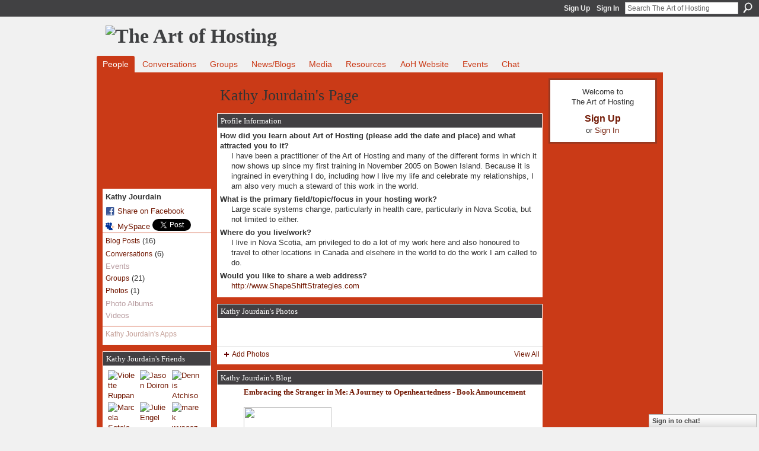

--- FILE ---
content_type: text/html; charset=UTF-8
request_url: https://artofhosting.ning.com/profiles/profile/show?id=KathyJourdain&xg_source=profiles_memberList
body_size: 57420
content:
<!DOCTYPE html>
<html lang="en" xmlns:og="http://ogp.me/ns#">
    <head data-layout-view="default">
<script>
    window.dataLayer = window.dataLayer || [];
        </script>
<!-- Google Tag Manager -->
<script>(function(w,d,s,l,i){w[l]=w[l]||[];w[l].push({'gtm.start':
new Date().getTime(),event:'gtm.js'});var f=d.getElementsByTagName(s)[0],
j=d.createElement(s),dl=l!='dataLayer'?'&l='+l:'';j.async=true;j.src=
'https://www.googletagmanager.com/gtm.js?id='+i+dl;f.parentNode.insertBefore(j,f);
})(window,document,'script','dataLayer','GTM-T5W4WQ');</script>
<!-- End Google Tag Manager -->
        <script>(function(){var d={date:8,app:"s",host:"s",ip:4,ua:"s",user:"s",url:"s",html:4,css:4,render:4,js:4,nlr:4,nlr_eval:4,img:4,embed:4,obj:4,mcc:4,mcr:4,mct:4,nac:4,pac:4,l_t:"s"},h=document,e="getElementsByTagName",i=window,c=function(){return(new Date).getTime()},f=c(),g={},b={},a={},j=i.bzplcm={listen:{},start:function(k){b[k]=c();return j},stop:function(k){g[k]=c()-b[k];return j},ts:function(k){g[k]=c()-f;return j},abs_ts:function(k){g[k]=c();return j},add:function(l){for(var k in l){if("function"!=typeof l[k]){a[k]=l[k]}}},send:function(){if(!g.he){j.ts("he")}a.date=["xdate"];a.host=["xhost"];a.ip=["xip"];a.ua=["xua"];a.url=["xpath"];a.html=g.he-g.hb;a.css=g.ca-g.cb;a.render=g.jb-g.hb;a.js=g.ja-g.jb;a.nlr=g.nr-g.ns;a.nlr_eval=g.ni+g.ne;a.img=h[e]("img").length;a.embed=h[e]("embed").length;a.obj=h[e]("object").length;if(i.xg&&i.xg.xnTrackEvent){i.xg.xnTrackEvent(d,"BazelCSPerfLite",a)}}}})();</script><script>if(window.bzplcm)window.bzplcm.ts('hb')</script>    <meta http-equiv="Content-Type" content="text/html; charset=utf-8" />
    <title>Kathy Jourdain&#039;s Page - The Art of Hosting</title>
    <link rel="icon" href="https://artofhosting.ning.com/favicon.ico" type="image/x-icon" />
    <link rel="SHORTCUT ICON" href="https://artofhosting.ning.com/favicon.ico" type="image/x-icon" />
    <meta name="description" content="Kathy Jourdain's Page on The Art of Hosting" />
    <meta name="keywords" content="" />
<meta name="title" content="Kathy Jourdain&#039;s Page" />
<meta property="og:type" content="website" />
<meta property="og:url" content="https://artofhosting.ning.com/profiles/profile/show?id=KathyJourdain&amp;xg_source=profiles_memberList" />
<meta property="og:title" content="Kathy Jourdain&#039;s Page" />
<meta property="og:image" content="https://storage.ning.com/topology/rest/1.0/file/get/2653649594?profile=RESIZE_710x&amp;width=183&amp;height=183&amp;crop=1%3A1">
<meta name="twitter:card" content="summary" />
<meta name="twitter:title" content="Kathy Jourdain&#039;s Page" />
<meta name="twitter:description" content="Kathy Jourdain's Page on The Art of Hosting" />
<meta name="twitter:image" content="https://storage.ning.com/topology/rest/1.0/file/get/2653649594?profile=RESIZE_710x&amp;width=183&amp;height=183&amp;crop=1%3A1" />
<link rel="image_src" href="https://storage.ning.com/topology/rest/1.0/file/get/2653649594?profile=RESIZE_710x&amp;width=183&amp;height=183&amp;crop=1%3A1" />
<script type="text/javascript">
    djConfig = { preventBackButtonFix: false, isDebug: false }
ning = {"CurrentApp":{"premium":true,"iconUrl":"https:\/\/storage.ning.com\/topology\/rest\/1.0\/file\/get\/2751315049?profile=UPSCALE_150x150","url":"httpsartofhosting.ning.com","domains":[],"online":true,"privateSource":true,"id":"artofhosting","appId":4134568,"description":"Practicing conversations that matter at home, in our community and the in world","name":"The Art of Hosting","owner":"1f8svcafuaf2i","createdDate":"2009-09-28T15:29:40.000Z","runOwnAds":false},"CurrentProfile":null,"maxFileUploadSize":5};
        (function(){
            if (!window.ning) { return; }

            var age, gender, rand, obfuscated, combined;

            obfuscated = document.cookie.match(/xgdi=([^;]+)/);
            if (obfuscated) {
                var offset = 100000;
                obfuscated = parseInt(obfuscated[1]);
                rand = obfuscated / offset;
                combined = (obfuscated % offset) ^ rand;
                age = combined % 1000;
                gender = (combined / 1000) & 3;
                gender = (gender == 1 ? 'm' : gender == 2 ? 'f' : 0);
                ning.viewer = {"age":age,"gender":gender};
            }
        })();

        if (window.location.hash.indexOf('#!/') == 0) {
        window.location.replace(window.location.hash.substr(2));
    }
    window.xg = window.xg || {};
xg.captcha = {
    'shouldShow': false,
    'siteKey': '6Ldf3AoUAAAAALPgNx2gcXc8a_5XEcnNseR6WmsT'
};
xg.addOnRequire = function(f) { xg.addOnRequire.functions.push(f); };
xg.addOnRequire.functions = [];
xg.addOnFacebookLoad = function (f) { xg.addOnFacebookLoad.functions.push(f); };
xg.addOnFacebookLoad.functions = [];
xg._loader = {
    p: 0,
    loading: function(set) {  this.p++; },
    onLoad: function(set) {
                this.p--;
        if (this.p == 0 && typeof(xg._loader.onDone) == 'function') {
            xg._loader.onDone();
        }
    }
};
xg._loader.loading('xnloader');
if (window.bzplcm) {
    window.bzplcm._profileCount = 0;
    window.bzplcm._profileSend = function() { if (window.bzplcm._profileCount++ == 1) window.bzplcm.send(); };
}
xg._loader.onDone = function() {
            if(window.bzplcm)window.bzplcm.start('ni');
        xg.shared.util.parseWidgets();    var addOnRequireFunctions = xg.addOnRequire.functions;
    xg.addOnRequire = function(f) { f(); };
    try {
        if (addOnRequireFunctions) { dojo.lang.forEach(addOnRequireFunctions, function(onRequire) { onRequire.apply(); }); }
    } catch (e) {
        if(window.bzplcm)window.bzplcm.ts('nx').send();
        throw e;
    }
    if(window.bzplcm) { window.bzplcm.stop('ni'); window.bzplcm._profileSend(); }
};
window.xn = { track: { event: function() {}, pageView: function() {}, registerCompletedFlow: function() {}, registerError: function() {}, timer: function() { return { lapTime: function() {} }; } } };</script>
<link rel="alternate" type="application/atom+xml" title="Kathy Jourdain&#039;s Friends - The Art of Hosting" href="https://artofhosting.ning.com/profiles/friend/feed?user=0z8cdf5u3y3er&amp;xn_auth=no" /><link rel="alternate" type="application/atom+xml" title="Kathy Jourdain&#039;s Blog - The Art of Hosting" href="https://artofhosting.ning.com/profiles/blog/feed?user=0z8cdf5u3y3er&amp;xn_auth=no" />
<style type="text/css" media="screen,projection">
#xg_navigation ul div.xg_subtab ul li a {
    color:#666666;
    background:#F2F2F2;
}
#xg_navigation ul div.xg_subtab ul li a:hover {
    color:#333333;
    background:#CFE2E2;
}
</style>
<script>if(window.bzplcm)window.bzplcm.ts('cb')</script>
<style type="text/css" media="screen,projection">
@import url("https://static.ning.com/socialnetworkmain/widgets/index/css/common.min.css?xn_version=1229287718");
@import url("https://static.ning.com/socialnetworkmain/widgets/profiles/css/component.min.css?xn_version=467783652");
@import url("https://static.ning.com/socialnetworkmain/widgets/chat/css/bottom-bar.min.css?xn_version=512265546");

</style>

<style type="text/css" media="screen,projection">
@import url("/generated-69469140854296-47662366-css?xn_version=202512201152");

</style>

<style type="text/css" media="screen,projection">
@import url("/generated-69468fd03e4b50-75988136-css?xn_version=202512201152");

</style>

<!--[if IE 6]>
    <link rel="stylesheet" type="text/css" href="https://static.ning.com/socialnetworkmain/widgets/index/css/common-ie6.min.css?xn_version=463104712" />
<![endif]-->
<!--[if IE 7]>
<link rel="stylesheet" type="text/css" href="https://static.ning.com/socialnetworkmain/widgets/index/css/common-ie7.css?xn_version=2712659298" />
<![endif]-->
<script>if(window.bzplcm)window.bzplcm.ts('ca')</script><link rel="EditURI" type="application/rsd+xml" title="RSD" href="https://artofhosting.ning.com/profiles/blog/rsd" />
<script type="text/javascript">(function(a,b){if(/(android|bb\d+|meego).+mobile|avantgo|bada\/|blackberry|blazer|compal|elaine|fennec|hiptop|iemobile|ip(hone|od)|iris|kindle|lge |maemo|midp|mmp|netfront|opera m(ob|in)i|palm( os)?|phone|p(ixi|re)\/|plucker|pocket|psp|series(4|6)0|symbian|treo|up\.(browser|link)|vodafone|wap|windows (ce|phone)|xda|xiino/i.test(a)||/1207|6310|6590|3gso|4thp|50[1-6]i|770s|802s|a wa|abac|ac(er|oo|s\-)|ai(ko|rn)|al(av|ca|co)|amoi|an(ex|ny|yw)|aptu|ar(ch|go)|as(te|us)|attw|au(di|\-m|r |s )|avan|be(ck|ll|nq)|bi(lb|rd)|bl(ac|az)|br(e|v)w|bumb|bw\-(n|u)|c55\/|capi|ccwa|cdm\-|cell|chtm|cldc|cmd\-|co(mp|nd)|craw|da(it|ll|ng)|dbte|dc\-s|devi|dica|dmob|do(c|p)o|ds(12|\-d)|el(49|ai)|em(l2|ul)|er(ic|k0)|esl8|ez([4-7]0|os|wa|ze)|fetc|fly(\-|_)|g1 u|g560|gene|gf\-5|g\-mo|go(\.w|od)|gr(ad|un)|haie|hcit|hd\-(m|p|t)|hei\-|hi(pt|ta)|hp( i|ip)|hs\-c|ht(c(\-| |_|a|g|p|s|t)|tp)|hu(aw|tc)|i\-(20|go|ma)|i230|iac( |\-|\/)|ibro|idea|ig01|ikom|im1k|inno|ipaq|iris|ja(t|v)a|jbro|jemu|jigs|kddi|keji|kgt( |\/)|klon|kpt |kwc\-|kyo(c|k)|le(no|xi)|lg( g|\/(k|l|u)|50|54|\-[a-w])|libw|lynx|m1\-w|m3ga|m50\/|ma(te|ui|xo)|mc(01|21|ca)|m\-cr|me(rc|ri)|mi(o8|oa|ts)|mmef|mo(01|02|bi|de|do|t(\-| |o|v)|zz)|mt(50|p1|v )|mwbp|mywa|n10[0-2]|n20[2-3]|n30(0|2)|n50(0|2|5)|n7(0(0|1)|10)|ne((c|m)\-|on|tf|wf|wg|wt)|nok(6|i)|nzph|o2im|op(ti|wv)|oran|owg1|p800|pan(a|d|t)|pdxg|pg(13|\-([1-8]|c))|phil|pire|pl(ay|uc)|pn\-2|po(ck|rt|se)|prox|psio|pt\-g|qa\-a|qc(07|12|21|32|60|\-[2-7]|i\-)|qtek|r380|r600|raks|rim9|ro(ve|zo)|s55\/|sa(ge|ma|mm|ms|ny|va)|sc(01|h\-|oo|p\-)|sdk\/|se(c(\-|0|1)|47|mc|nd|ri)|sgh\-|shar|sie(\-|m)|sk\-0|sl(45|id)|sm(al|ar|b3|it|t5)|so(ft|ny)|sp(01|h\-|v\-|v )|sy(01|mb)|t2(18|50)|t6(00|10|18)|ta(gt|lk)|tcl\-|tdg\-|tel(i|m)|tim\-|t\-mo|to(pl|sh)|ts(70|m\-|m3|m5)|tx\-9|up(\.b|g1|si)|utst|v400|v750|veri|vi(rg|te)|vk(40|5[0-3]|\-v)|vm40|voda|vulc|vx(52|53|60|61|70|80|81|83|85|98)|w3c(\-| )|webc|whit|wi(g |nc|nw)|wmlb|wonu|x700|yas\-|your|zeto|zte\-/i.test(a.substr(0,4)))window.location.replace(b)})(navigator.userAgent||navigator.vendor||window.opera,'https://artofhosting.ning.com/m/profile?screenName=0z8cdf5u3y3er');</script>
    </head>
    <body>
<!-- Google Tag Manager (noscript) -->
<noscript><iframe src="https://www.googletagmanager.com/ns.html?id=GTM-T5W4WQ"
height="0" width="0" style="display:none;visibility:hidden"></iframe></noscript>
<!-- End Google Tag Manager (noscript) -->
                <div id="xn_bar">
            <div id="xn_bar_menu">
                <div id="xn_bar_menu_branding" >
                                    </div>

                <div id="xn_bar_menu_more">
                    <form id="xn_bar_menu_search" method="GET" action="https://artofhosting.ning.com/main/search/search">
                        <fieldset>
                            <input type="text" name="q" id="xn_bar_menu_search_query" value="Search The Art of Hosting" _hint="Search The Art of Hosting" accesskey="4" class="text xj_search_hint" />
                            <a id="xn_bar_menu_search_submit" href="#" onclick="document.getElementById('xn_bar_menu_search').submit();return false">Search</a>
                        </fieldset>
                    </form>
                </div>

                            <ul id="xn_bar_menu_tabs">
                                            <li><a href="https://artofhosting.ning.com/main/authorization/signUp?target=https%3A%2F%2Fartofhosting.ning.com%2Fprofiles%2Fprofile%2Fshow%3Fid%3DKathyJourdain%26xg_source%3Dprofiles_memberList">Sign Up</a></li>
                                                <li><a href="https://artofhosting.ning.com/main/authorization/signIn?target=https%3A%2F%2Fartofhosting.ning.com%2Fprofiles%2Fprofile%2Fshow%3Fid%3DKathyJourdain%26xg_source%3Dprofiles_memberList">Sign In</a></li>
                                    </ul>
                        </div>
        </div>
        
        
        <div id="xg" class="xg_theme xg_widget_profiles xg_widget_profiles_profile xg_widget_profiles_profile_show" data-layout-pack="classic">
            <div id="xg_head">
                <div id="xg_masthead">
                    <p id="xg_sitename"><a id="application_name_header_link" href="/"><img src="https://storage.ning.com/topology/rest/1.0/file/get/2808615355?profile=RESIZE_1024x1024" alt="The Art of Hosting"></a></p>
                    
                </div>
                <div id="xg_navigation">
                    <ul>
    <li dojoType="SubTabHover" id="xg_tab_members" class="xg_subtab this"><a href="/profiles/members/"><span>People</span></a><div class="xg_subtab" style="display:none;position:absolute;"><ul class="xg_subtab" style="display:block;" ><li style="list-style:none !important;display:block;text-align:left;"><a href="/profiles" style="float:none;"><span>My Page</span></a></li><li style="list-style:none !important;display:block;text-align:left;"><a href="/page/collage" style="float:none;"><span>Collage</span></a></li></ul></div></li><li id="xg_tab_forum" class="xg_subtab"><a href="/forum"><span>Conversations</span></a></li><li id="xg_tab_groups" class="xg_subtab"><a href="/groups"><span>Groups</span></a></li><li id="xg_tab_blogs" class="xg_subtab"><a href="/profiles/blog/list"><span>News/Blogs</span></a></li><li dojoType="SubTabHover" id="xg_tab_xn0" class="xg_subtab"><a href="/page/media-1"><span>Media</span></a><div class="xg_subtab" style="display:none;position:absolute;"><ul class="xg_subtab" style="display:block;" ><li style="list-style:none !important;display:block;text-align:left;"><a href="/video" style="float:none;"><span>Videos</span></a></li><li style="list-style:none !important;display:block;text-align:left;"><a href="/photo/album/list" style="float:none;"><span>Photos</span></a></li></ul></div></li><li dojoType="SubTabHover" id="xg_tab_xn2" class="xg_subtab"><a href="/page/resources-1"><span>Resources</span></a><div class="xg_subtab" style="display:none;position:absolute;"><ul class="xg_subtab" style="display:block;" ><li style="list-style:none !important;display:block;text-align:left;"><a href="http://storymap.artofhosting.org/" target="_blank" style="float:none;"><span>Story Map</span></a></li><li style="list-style:none !important;display:block;text-align:left;"><a href="/page/4134568:Page:597" style="float:none;"><span>Articles - Documents</span></a></li><li style="list-style:none !important;display:block;text-align:left;"><a href="/forum/topics/handouts-workbooks" style="float:none;"><span>Workbooks - Journals</span></a></li><li style="list-style:none !important;display:block;text-align:left;"><a href="/page/supporting-materials" style="float:none;"><span>Support materials</span></a></li><li style="list-style:none !important;display:block;text-align:left;"><a href="/page/projects-1" style="float:none;"><span>Project Stories</span></a></li><li style="list-style:none !important;display:block;text-align:left;"><a href="/page/book-list" style="float:none;"><span>Books</span></a></li><li style="list-style:none !important;display:block;text-align:left;"><a href="/page/research-papers" style="float:none;"><span>Research Papers</span></a></li><li style="list-style:none !important;display:block;text-align:left;"><a href="/page/links-1" style="float:none;"><span>Links</span></a></li></ul></div></li><li id="xg_tab_xn6" class="xg_subtab"><a href="http://www.artofhosting.org/home/" target="_blank"><span>AoH Website</span></a></li><li id="xg_tab_events" class="xg_subtab"><a href="/events"><span>Events</span></a></li><li id="xg_tab_chat" class="xg_subtab"><a href="/chat"><span>Chat</span></a></li></ul>

                </div>
            </div>
            
            <div id="xg_body">
                
                <div class="xg_column xg_span-16 xj_classic_canvas">
                    <div  class='xg_colgroup first-child last-child'>
<div _maxEmbedWidth="730" _columnCount="3"  class='xg_3col first-child'>
<div  class='xg_colgroup last-child'>
<div _maxEmbedWidth="171" _columnCount="1"  id="xg_layout_column_1" class='xg_1col first-child'>
<div class="xg_module xg_module_with_dialog module_user_summary">
    <div class="module_user_thumbnail">
        <div>
            <span class="table_img dy-avatar dy-avatar-full-width "><img id="xj_photo_img_tag" _origImgUrl="https://storage.ning.com/topology/rest/1.0/file/get/2653649594?profile=original" class="photo " src="https://storage.ning.com/topology/rest/1.0/file/get/2653649594?profile=RESIZE_710x&amp;width=184&amp;height=184&amp;crop=1%3A1" alt="" /></span>        </div>
    </div><!-- module_user_thumbnail -->
    <div class="xg_module_body profile vcard">
        <dl class="last-child">
            <dt class="fn">
                <span class="fn">Kathy Jourdain</span>
                            </dt>
            	            <dd class="profile-social-buttons">        <a class="post_to_facebook xj_post_to_facebook" href="http://www.facebook.com/share.php?u=https%3A%2F%2Fartofhosting.ning.com%2Fprofiles%2Fprofile%2Fshow%3Fid%3DKathyJourdain%26xg_source%3Dfacebookshare&amp;t=" _url="https://artofhosting.ning.com/profiles/profile/show?id=KathyJourdain&amp;xg_source=facebookshare" _title="" _log="{&quot;module&quot;:&quot;profiles&quot;,&quot;page&quot;:&quot;profile&quot;,&quot;action&quot;:&quot;show&quot;}">Share on Facebook</a>
    <a href="http://www.myspace.com/Modules/PostTo/Pages/?t=Checking%20out%20Kathy%20Jourdain%27s%20Profile%20on%20The%20Art%20of%20Hosting%3A&c=Kathy%20Jourdain&u=https%3A%2F%2Fartofhosting.ning.com%2Fprofiles%2Fprofile%2Fshow%3Fid%3DKathyJourdain%26xg_source%3Dprofiles_memberList&l=2" class="post_to_myspace" target="_blank">MySpace</a>            <script>!function(d,s,id){var js,fjs=d.getElementsByTagName(s)[0];if(!d.getElementById(id)){js=d.createElement(s);js.id=id;js.src="//platform.twitter.com/widgets.js";fjs.parentNode.insertBefore(js,fjs);}}(document,"script","twitter-wjs");</script>
                    <span class="xg_tweet">
        <a href="https://twitter.com/share" class="post_to_twitter twitter-share-button" target="_blank"
            data-text="Checking out Kathy Jourdain&#039;s Profile on The Art of Hosting:" data-url="https://artofhosting.ning.com/profiles/profile/show?id=KathyJourdain&amp;xg_source=profiles_memberList" data-count="none" data-dnt="true">Tweet</a>
        </span>
        </dd>        </dl>
    </div>
    <div class="xg_module_body">
        <ul class="nobullets last-child">
            <li><a href="https://artofhosting.ning.com/profiles/blog/list?user=0z8cdf5u3y3er">Blog Posts</a> (16)</li><li><a href="https://artofhosting.ning.com/forum/topic/listForContributor?user=0z8cdf5u3y3er">Conversations</a> (6)</li><li class="disabled">Events</li><li><a href="https://artofhosting.ning.com/groups/group/listForContributor?user=0z8cdf5u3y3er">Groups</a> (21)</li><li><a href="https://artofhosting.ning.com/photo/photo/listForContributor?screenName=0z8cdf5u3y3er">Photos</a> (1)</li><li class="disabled">Photo Albums</li><li class="disabled">Videos</li>        </ul>
    </div>

            <div class="xg_module_body">
            <ul class="nobullets last-child">
                <li  class="disabled"><a href="https://artofhosting.ning.com/profiles/profile/apps?screenName=0z8cdf5u3y3er">Kathy Jourdain's Apps</a></li>            </ul>
        </div>
    </div>
<div class="no_cross_container xg_module module_members">
    <div class="xg_module_head">
        <h2>Kathy Jourdain's Friends</h2>
    </div>

    <div class="xg_module_body body_small">
    <ul class="clist">            <li><a href="/profile/VioletteRuppanner" title="Violette Ruppanner"><img class="newrow photo" src="https://storage.ning.com/topology/rest/1.0/file/get/2795058165?profile=RESIZE_48X48&width=48&height=48&crop=1%3A1" alt="Violette Ruppanner" height="48" width="48" style="width:48px; height:48px"></a></li>
                <li><a href="/profile/JasonDoiron" title="Jason Doiron"><img class="photo" src="https://storage.ning.com/topology/rest/1.0/file/get/2771497794?profile=original&width=48&height=48&crop=1%3A1" alt="Jason Doiron" height="48" width="48" style="width:48px; height:48px"></a></li>
                <li><a href="/profile/DennisAtchison" title="Dennis Atchison"><img class="photo" src="https://storage.ning.com/topology/rest/1.0/file/get/2653391288?profile=RESIZE_48X48&width=48&height=48&crop=1%3A1" alt="Dennis Atchison" height="48" width="48" style="width:48px; height:48px"></a></li>
                <li><a href="/profile/MarcelaSotelaOdor" title="Marcela Sotela Odor"><img class="newrow photo" src="https://storage.ning.com/topology/rest/1.0/file/get/2653446026?profile=RESIZE_48X48&width=48&height=48&crop=1%3A1" alt="Marcela Sotela Odor" height="48" width="48" style="width:48px; height:48px"></a></li>
                <li><a href="/profile/JulieEngel" title="Julie Engel"><img class="photo" src="https://storage.ning.com/topology/rest/1.0/file/get/2771497794?profile=original&width=48&height=48&crop=1%3A1" alt="Julie Engel" height="48" width="48" style="width:48px; height:48px"></a></li>
                <li><a href="/profile/marekwysoczynski" title="marek wysoczynski"><img class="photo" src="https://storage.ning.com/topology/rest/1.0/file/get/2653504152?profile=RESIZE_48X48&width=48&height=48&crop=1%3A1" alt="marek wysoczynski" height="48" width="48" style="width:48px; height:48px"></a></li>
                <li><a href="/profile/NickyDuenkel" title="Nicky Duenkel"><img class="newrow photo" src="https://storage.ning.com/topology/rest/1.0/file/get/2653519924?profile=RESIZE_48X48&width=48&height=48&crop=1%3A1" alt="Nicky Duenkel" height="48" width="48" style="width:48px; height:48px"></a></li>
                <li><a href="/profile/KatieBoone" title="Katie Boone"><img class="photo" src="https://storage.ning.com/topology/rest/1.0/file/get/2653547989?profile=RESIZE_48X48&width=48&height=48&crop=1%3A1" alt="Katie Boone" height="48" width="48" style="width:48px; height:48px"></a></li>
                <li><a href="/profile/fovchik" title="Fedor Ovchinnikov"><img class="photo" src="https://storage.ning.com/topology/rest/1.0/file/get/2653569881?profile=RESIZE_48X48&width=48&height=48&crop=1%3A1" alt="Fedor Ovchinnikov" height="48" width="48" style="width:48px; height:48px"></a></li>
                <li><a href="/profile/RevJeanelyseDoranAdams" title="Rev. Jeanelyse Doran Adams"><img class="newrow photo" src="https://storage.ning.com/topology/rest/1.0/file/get/2771497794?profile=original&width=48&height=48&crop=1%3A1" alt="Rev. Jeanelyse Doran Adams" height="48" width="48" style="width:48px; height:48px"></a></li>
                <li><a href="/profile/HandsOnJeremy" title="Jeremy Foreman"><img class="photo" src="https://storage.ning.com/topology/rest/1.0/file/get/2653574705?profile=RESIZE_48X48&width=48&height=48&crop=1%3A1" alt="Jeremy Foreman" height="48" width="48" style="width:48px; height:48px"></a></li>
                <li><a href="/profile/LoriSteedSortino" title="Lori Sortino"><img class="photo" src="https://storage.ning.com/topology/rest/1.0/file/get/2795055579?profile=RESIZE_48X48&width=48&height=48&crop=1%3A1" alt="Lori Sortino" height="48" width="48" style="width:48px; height:48px"></a></li>
                <li><a href="/profile/StephanieMacLaren" title="Stephanie MacLaren"><img class="newrow photo" src="https://storage.ning.com/topology/rest/1.0/file/get/2771497794?profile=original&width=48&height=48&crop=1%3A1" alt="Stephanie MacLaren" height="48" width="48" style="width:48px; height:48px"></a></li>
                <li><a href="/profile/StephenEPrather" title="Stephen E Prather"><img class="photo" src="https://storage.ning.com/topology/rest/1.0/file/get/2771497794?profile=original&width=48&height=48&crop=1%3A1" alt="Stephen E Prather" height="48" width="48" style="width:48px; height:48px"></a></li>
                <li><a href="/profile/MariellePariseau" title="Marielle Pariseau"><img class="photo" src="https://storage.ning.com/topology/rest/1.0/file/get/2653711364?profile=RESIZE_48X48&width=48&height=48&crop=1%3A1" alt="Marielle Pariseau" height="48" width="48" style="width:48px; height:48px"></a></li>
    </ul>
    </div>
            <div class="xg_module_foot">
            <ul>
                <li class="right"><a href="/friends/KathyJourdain">View All</a></li>            </ul>
        </div>
    </div>
<div class="xg_module module_groups">
    <div class="xg_module_head">
        <h2>Kathy Jourdain&#039;s Groups</h2>
    </div>
            <div class="xg_module_body body_list">
                            <ul class="clist">
                        <li class="xg_lightborder ">
        <div class="ib">
                        <a href="https://artofhosting.ning.com/group/constellation-and-deep-group-processes-in-the-aoh-"><img  src="https://storage.ning.com/topology/rest/1.0/file/get/2808615736?profile=RESIZE_48X48&amp;width=40&amp;crop=1%3A1" width="40" height="40" alt="Systemic Constellation a&hellip;" /></a>
        </div>
        <div class="tb">
            <h3><a href="https://artofhosting.ning.com/group/constellation-and-deep-group-processes-in-the-aoh-">Systemic Constellation a&hellip;</a></h3>
            <p class="xg_lightfont">32 members</p>
                    </div>
    </li>    <li class="xg_lightborder ">
        <div class="ib">
                        <a href="https://artofhosting.ning.com/group/aoh-italy"><img  src="https://storage.ning.com/topology/rest/1.0/file/get/2808615736?profile=RESIZE_48X48&amp;width=40&amp;crop=1%3A1" width="40" height="40" alt="AoH Italy" /></a>
        </div>
        <div class="tb">
            <h3><a href="https://artofhosting.ning.com/group/aoh-italy">AoH Italy</a></h3>
            <p class="xg_lightfont">25 members</p>
                    </div>
    </li>                </ul>
                            <ul class="clist">
                        <li class="xg_lightborder ">
        <div class="ib">
                        <a href="https://artofhosting.ning.com/group/aohcee"><img  src="https://storage.ning.com/topology/rest/1.0/file/get/2764080061?profile=RESIZE_48X48&amp;crop=1%3A1&amp;width=40" width="40" height="40" alt="AoH in Central and Easte&hellip;" /></a>
        </div>
        <div class="tb">
            <h3><a href="https://artofhosting.ning.com/group/aohcee">AoH in Central and Easte&hellip;</a></h3>
            <p class="xg_lightfont">47 members</p>
                    </div>
    </li>    <li class="xg_lightborder ">
        <div class="ib">
                        <a href="https://artofhosting.ning.com/group/aohnl"><img  src="https://storage.ning.com/topology/rest/1.0/file/get/2764081198?profile=RESIZE_48X48&amp;crop=1%3A1&amp;width=40" width="40" height="40" alt="AoH NL (The Netherlands)" /></a>
        </div>
        <div class="tb">
            <h3><a href="https://artofhosting.ning.com/group/aohnl">AoH NL (The Netherlands)</a></h3>
            <p class="xg_lightfont">47 members</p>
                    </div>
    </li>                </ul>
                            <ul class="clist">
                        <li class="xg_lightborder last-child">
        <div class="ib">
                        <a href="https://artofhosting.ning.com/group/aohtraininghazelwood09"><img  src="https://storage.ning.com/topology/rest/1.0/file/get/2764081701?profile=RESIZE_48X48&amp;crop=1%3A1&amp;width=40" width="40" height="40" alt="AoH UK" /></a>
        </div>
        <div class="tb">
            <h3><a href="https://artofhosting.ning.com/group/aohtraininghazelwood09">AoH UK</a></h3>
            <p class="xg_lightfont">59 members</p>
                    </div>
    </li>                </ul>
                    </div>
                <div class="xg_module_foot">
                <ul>
                                            <li class="right"><a href="https://artofhosting.ning.com/groups/group/listForContributor?user=0z8cdf5u3y3er">View All</a></li>
                                    </ul>
            </div>
        </div>
&nbsp;</div>
<div _maxEmbedWidth="540" _columnCount="2"  id="xg_layout_column_2" class='xg_2col last-child'>
    <div class="xg_headline">
<div class="tb"><h1>Kathy Jourdain&#039;s Page</h1>
    </div>
</div>
<div class="xg_module module_about_user">
    <div class="xg_module_head">
		<h2>Profile Information</h2>
                    </div>
            <div class="xg_module_body">
                    <dl >
                <dt>How did you learn about Art of Hosting (please add the date and place) and what attracted you to it?</dt>
                <dd>I have been a practitioner of the Art of Hosting and many of the different forms in which it now shows up since my first training in November 2005 on Bowen Island. Because it is ingrained in everything I do, including how I live my life and celebrate my relationships, I am also very much a steward of this work in the world.</dd>
            </dl>
                                <dl >
                <dt>What is the primary field/topic/focus in your hosting work?</dt>
                <dd>Large scale systems change, particularly in health care, particularly in Nova Scotia, but not limited to either.</dd>
            </dl>
                                <dl >
                <dt>Where do you live/work?</dt>
                <dd>I live in Nova Scotia, am privileged to do a lot of my work here and also honoured to travel to other locations in Canada and elsehere in the world to do the work I am called to do.</dd>
            </dl>
                                <dl >
                <dt>Would you like to share a web address?</dt>
                <dd><a rel=nofollow href="http://www.ShapeShiftStrategies.com">http://www.ShapeShiftStrategies.com</a></dd>
            </dl>
                            </div>
    </div>
<div class="xg_module module_photo" data-module_name="photo">
    <div class="xg_module_head">
        <h2>Kathy Jourdain&#039;s Photos</h2>
    </div>
    <div class="xg_module_body body_slideshow xj_slideshow_body">
                <div class="xg_slick_slider" data-load-url="https://artofhosting.ning.com/photo/photo/slideshowFeedForContributor?screenName=0z8cdf5u3y3er&mtime=1663245441&x=1bJDMkXJaXqA04ZhsNO75eIpgA0M2rMn"></div>            </div>
                <div class="xg_module_foot">
        <ul>
                            <li class="left"><a href="https://artofhosting.ning.com/photo/photo/chooseUploader" class="xg_sprite xg_sprite-add">Add Photos</a></li>
                                        <li class="right"><a href="https://artofhosting.ning.com/photo/photo/listForContributor?screenName=0z8cdf5u3y3er">View All</a></li>
                                <li class="right photo-facebook-share" style="display:none; margin-right:10px;" ><a target="_blank"
                        href="https://www.facebook.com/share.php?u=https%3A%2F%2Fartofhosting.ning.com%2Fphoto%2Fphoto%2FlistForContributor%3FscreenName%3D0z8cdf5u3y3er%26from%3Dfb"><img src="https://static.ning.com/socialnetworkmain/widgets/index/gfx/icon/facebook.gif?xn_version=2156446720" alt="Facebook" /></a></li>
                    <script>
                        xg.addOnRequire(function () {
                            x$('.module_photo').mouseover(function () { x$(this).find('.photo-facebook-share').show(); })
                                    .mouseout(function () { x$(this).find('.photo-facebook-share').hide(); });
                        });
                    </script>
                    </ul>
    </div></div>
<div class="xg_module module_blog indented_content" data-module_name="blog">
    <div class="xg_module_head">
        <h2>Kathy Jourdain&#039;s Blog</h2>
    </div>
    <div class="xg_module_body body_detail">
            <div class="blogpost vcard" data-contentId="4134568:BlogPost:85852">
                <div class="ib">
                    <span class="xg_avatar"><a class="fn url" href="http://artofhosting.ning.com/profile/KathyJourdain"  title="Kathy Jourdain"><span class="table_img dy-avatar dy-avatar-32 "><img  class="photo photo" src="https://storage.ning.com/topology/rest/1.0/file/get/2653649594?profile=RESIZE_48X48&amp;width=32&amp;height=32&amp;crop=1%3A1" alt="" /></span></a></span>                </div>
                <div class="tb">
                    <h3><a href="https://artofhosting.ning.com/profiles/blogs/embracing-the-stranger-in-me-a-journey-to-openheartedness-book" _snid="4134568:BlogPost:85852">Embracing the Stranger in Me: A Journey to Openheartedness - Book Announcement</a></h3>
                                            <div class="postbody">
                            <div class="xg_user_generated">
                                <p><a href="https://storage.ning.com/topology/rest/1.0/file/get/2682230255?profile=original" target="_self"><img class="align-full" height="198" src="https://storage.ning.com/topology/rest/1.0/file/get/2682230255?profile=original" width="148"></img></a></p>
<p></p>
<p class="p1">I have been holding off on posting news about my book absolutely everywhere until the website was ready – which it is now, complete with a blog – a couple of posts are already up – and a link to the Balboa publishing site that has a few reader reviews on it, in case you want a peek into other people's experience in reading it – which has been…</p>                                 <a href="https://artofhosting.ning.com/profiles/blogs/embracing-the-stranger-in-me-a-journey-to-openheartedness-book" class="xj_expandable">Continue</a>                            </div>
                        </div>
                                        <p class="dy-small xg_lightfont">
                                                    Posted on October 17, 2013 at 4:45pm                        
                    </p>
                                    </div>
            </div>
                <div class="blogpost vcard" data-contentId="4134568:BlogPost:64003">
                <div class="ib">
                    <span class="xg_avatar"><a class="fn url" href="http://artofhosting.ning.com/profile/KathyJourdain"  title="Kathy Jourdain"><span class="table_img dy-avatar dy-avatar-32 "><img  class="photo photo" src="https://storage.ning.com/topology/rest/1.0/file/get/2653649594?profile=RESIZE_48X48&amp;width=32&amp;height=32&amp;crop=1%3A1" alt="" /></span></a></span>                </div>
                <div class="tb">
                    <h3><a href="https://artofhosting.ning.com/profiles/blogs/ingredients-for-hosting-team-success-an-inquiry" _snid="4134568:BlogPost:64003">Ingredients for Hosting Team Success - An Inquiry</a></h3>
                                            <div class="postbody">
                            <div class="xg_user_generated">
                                <p>How is it we can take a group of people who may or may not know each other, throw them into a prep or planning day together and have them emerge out the other side as a team, ready to co-create and co-host a three or four day <a rel=nofollow href="http://www.artofhosting.org/home/" target="_parent" title="Art of Hosting">Art of Hosting </a>training, to greater or lesser degrees as a cohesive, fluid team?</p>
<p>In the last few years, I have had powerful experiences of this happening in Atlantic Canada,…</p>                                 <a href="https://artofhosting.ning.com/profiles/blogs/ingredients-for-hosting-team-success-an-inquiry" class="xj_expandable">Continue</a>                            </div>
                        </div>
                                        <p class="dy-small xg_lightfont">
                                                    Posted on October 8, 2012 at 9:47pm                                                        — <a href="https://artofhosting.ning.com/profiles/blogs/ingredients-for-hosting-team-success-an-inquiry#comments" class="xg_lightfont">2 Comments</a>
                            
                    </p>
                                    </div>
            </div>
                <div class="blogpost vcard" data-contentId="4134568:BlogPost:63929">
                <div class="ib">
                    <span class="xg_avatar"><a class="fn url" href="http://artofhosting.ning.com/profile/KathyJourdain"  title="Kathy Jourdain"><span class="table_img dy-avatar dy-avatar-32 "><img  class="photo photo" src="https://storage.ning.com/topology/rest/1.0/file/get/2653649594?profile=RESIZE_48X48&amp;width=32&amp;height=32&amp;crop=1%3A1" alt="" /></span></a></span>                </div>
                <div class="tb">
                    <h3><a href="https://artofhosting.ning.com/profiles/blogs/art-of-hosting-universal-or-not" _snid="4134568:BlogPost:63929">Art of Hosting: Universal or Not?</a></h3>
                                            <div class="postbody">
                            <div class="xg_user_generated">
                                <p>When people ask me if I do “this” for a living, the answer is, of course, yes. But they don’t really know what they are asking.  They are asking about what they are witnessing or experiencing in this given moment – a specific <a rel=nofollow href="http://www.artofhosting.org/home/" target="_parent" title="Art of Hosting">Art of Hosting</a> training, a planning process, a team building session, a leadership development training, a community engagement process, a …</p>                                 <a href="https://artofhosting.ning.com/profiles/blogs/art-of-hosting-universal-or-not" class="xj_expandable">Continue</a>                            </div>
                        </div>
                                        <p class="dy-small xg_lightfont">
                                                    Posted on October 7, 2012 at 6:08pm                        
                    </p>
                                    </div>
            </div>
                <div class="blogpost vcard" data-contentId="4134568:BlogPost:61026">
                <div class="ib">
                    <span class="xg_avatar"><a class="fn url" href="http://artofhosting.ning.com/profile/KathyJourdain"  title="Kathy Jourdain"><span class="table_img dy-avatar dy-avatar-32 "><img  class="photo photo" src="https://storage.ning.com/topology/rest/1.0/file/get/2653649594?profile=RESIZE_48X48&amp;width=32&amp;height=32&amp;crop=1%3A1" alt="" /></span></a></span>                </div>
                <div class="tb">
                    <h3><a href="https://artofhosting.ning.com/profiles/blogs/deep-sensing-interviews" _snid="4134568:BlogPost:61026">Deep Sensing Interviews</a></h3>
                                            <div class="postbody">
                            <div class="xg_user_generated">
                                <p>Deep sensing interviews are a powerful tool.  In the times I’ve used them I’ve seen them help deepen relationships, deepen a field of inquiry, <a rel=nofollow href="http://www.shapeshiftstrategies.com/" target="_blank" title="Shape Shift Strategies Inc.">shift the shape</a> of  a team, organization or system.</p>
<p>Deep sensing interviews are one of the tools highlighted in the <a rel=nofollow href="http://www.presencing.com/tools/dialogue-interviews" target="_blank" title="deep sensing interviews">Sensing…</a></p>                                 <a href="https://artofhosting.ning.com/profiles/blogs/deep-sensing-interviews" class="xj_expandable">Continue</a>                            </div>
                        </div>
                                        <p class="dy-small xg_lightfont">
                                                    Posted on August 12, 2012 at 2:10pm                        
                    </p>
                                    </div>
            </div>
    </div>
    <div class="xg_module_foot">
        <ul>
            <li class="left"><a href="https://artofhosting.ning.com/profiles/blog/new" class="xg_sprite xg_sprite-add">Add a Blog Post</a></li>
            <li class="right"><a href="https://artofhosting.ning.com/profiles/blog/list?user=0z8cdf5u3y3er">View All</a></li>        </ul>
    </div>
</div>
<div class="no_cross_container xg_module xg_module_comment_wall">
    <div id="com" class="xg_module_head">
    <h2 id="chatter_box_heading" numComments="9">Comment Wall (9 comments)</h2>
</div>            <div class="xg_module_body">
            <a name="add_comment"></a>
  <h3>You need to be a member of The Art of Hosting to add comments!</h3>
             <p><a href="https://artofhosting.ning.com/main/authorization/signUp?target=https%3A%2F%2Fartofhosting.ning.com%2Fprofiles%2Fprofile%2Fshow%3Fid%3DKathyJourdain%26xg_source%3Dprofiles_memberList">Join The Art of Hosting</a></p>
          </div>
        <div class="xg_module_body xj_ajax">
            <div id="xg_profiles_chatterwall_list" _scrollTo="">
<dl id="chatter-4134568:Comment:59329" class="comment vcard xg_lightborder">    <dt>At 12:50pm on August 8, 2012, <a class="fn url" href="/profile/TeresaHealy"><span class="table_img dy-avatar dy-avatar-48 "><img  class="photo " src="https://storage.ning.com/topology/rest/1.0/file/get/2771497794?profile=original&amp;width=48&amp;height=48&amp;crop=1%3A1" alt="" /></span>Teresa Healy</a> said…    </dt>
    <dd><div class="xg_user_generated"><p>Hi Kathy,</p>
<p>I haven't been to the site in  months - thus my delay in replying.  I'd like to be more involved in these conversations so hope to keep coming back now. I hope you are well!</p>
<p>Teresa</p></div></dd>    <span class="chatter-timestamp" id="chatter-timestamp-1344444639"></span>
         </dl><dl id="chatter-4134568:Comment:53034" class="comment vcard xg_lightborder">    <dt>At 6:48pm on March 8, 2012, <a class="fn url" href="/profile/JeanOgilvie"><span class="table_img dy-avatar dy-avatar-48 "><img  class="photo " src="https://storage.ning.com/topology/rest/1.0/file/get/2654195914?profile=RESIZE_48X48&amp;width=48&amp;height=48&amp;crop=1%3A1" alt="" /></span>Jean Ogilvie</a> said…    </dt>
    <dd><div class="xg_user_generated"><p>Hi Kathy, blown away by your blog and the road you are travelling.  Thanks always for your big spirit, wise observations and all that you share so generously..... Journey well, Jean.</p>
<p></p></div></dd>    <span class="chatter-timestamp" id="chatter-timestamp-1331246936"></span>
         </dl><dl id="chatter-4134568:Comment:53019" class="comment vcard xg_lightborder">    <dt>At 11:03am on March 8, 2012, <a class="fn url" href="/profile/JaneLindsay"><span class="table_img dy-avatar dy-avatar-48 "><img  class="photo " src="https://storage.ning.com/topology/rest/1.0/file/get/2654169934?profile=RESIZE_48X48&amp;width=48&amp;height=48&amp;crop=1%3A1" alt="" /></span>Jane Lindsay</a> said…    </dt>
    <dd><div class="xg_user_generated"><p>I see and hear lovely things about what you are doing, Kathy. Please do keep calling, holding and inspiring as you do! Be well, Jane</p></div></dd>    <span class="chatter-timestamp" id="chatter-timestamp-1331218994"></span>
         </dl><dl id="chatter-4134568:Comment:52930" class="comment vcard xg_lightborder">    <dt>At 10:19pm on March 7, 2012, <a class="fn url" href="/profile/GillesAsselin"><span class="table_img dy-avatar dy-avatar-48 "><img  class="photo " src="https://storage.ning.com/topology/rest/1.0/file/get/2653891136?profile=RESIZE_48X48&amp;width=48&amp;height=48&amp;crop=1%3A1" alt="" /></span>Gilles Asselin</a> said…    </dt>
    <dd><div class="xg_user_generated"><p>I agree, chere Kathy, although I am still a bit inexperienced....the red-tailed hawk has been calling me lately, and I am doing research into its meaning. Looking forward to our encounter! btw, how is it over the (50th) hill? Bises</p></div></dd>    <span class="chatter-timestamp" id="chatter-timestamp-1331173144"></span>
         </dl><dl id="chatter-4134568:Comment:52920" class="comment vcard xg_lightborder">    <dt>At 6:06pm on March 7, 2012, <a class="fn url" href="/profile/GillesAsselin"><span class="table_img dy-avatar dy-avatar-48 "><img  class="photo " src="https://storage.ning.com/topology/rest/1.0/file/get/2653891136?profile=RESIZE_48X48&amp;width=48&amp;height=48&amp;crop=1%3A1" alt="" /></span>Gilles Asselin</a> said…    </dt>
    <dd><div class="xg_user_generated"><p>Nice to be your friend, Kathy. I am learning about shamanism these days. I know you are into that as well. And reading Urban Shaman, from Steve Kahili.</p>
<p>Bises, Gilles</p></div></dd>    <span class="chatter-timestamp" id="chatter-timestamp-1331157973"></span>
         </dl><dl id="chatter-4134568:Comment:40806" class="comment vcard xg_lightborder">    <dt>At 3:02pm on October 18, 2011, <a class="fn url" href="/profile/NatashaPrevost"><span class="table_img dy-avatar dy-avatar-48 "><img  class="photo " src="https://storage.ning.com/topology/rest/1.0/file/get/2653949104?profile=RESIZE_48X48&amp;width=48&amp;height=48&amp;crop=1%3A1" alt="" /></span>Natasha Pr&eacute;vost</a> said…    </dt>
    <dd><div class="xg_user_generated"><p>Hi Kathy,</p>
<p>yes it's likely that Rachel or Sophia commented that I live in NB. Unfortunately I won't be able to attend. I've sent the invitation to everyone I know though! I only have one training paid by my Centre of research and I used it for AoH Halifax so I don't have the means to pay the fees. But we could also meet for dinner one of the nights you are in town if we don't make it on the 28th, or of course we can also keep virtual for now. All the best, Natasha</p></div></dd>    <span class="chatter-timestamp" id="chatter-timestamp-1318964528"></span>
         </dl><dl id="chatter-4134568:Comment:36002" class="comment vcard xg_lightborder">    <dt>At 5:29pm on September 3, 2011, <a class="fn url" href="/profile/ReneeJackson"><span class="table_img dy-avatar dy-avatar-48 "><img  class="photo " src="https://storage.ning.com/topology/rest/1.0/file/get/2654059369?profile=RESIZE_48X48&amp;width=48&amp;height=48&amp;crop=1%3A1" alt="" /></span>Renee Jackson</a> said…    </dt>
    <dd><div class="xg_user_generated">Thank you for the Art of Stewarding article! It's both encouraging and validating in my work of engaging community in conversations that are meaningful to their specific needs.</div></dd>    <span class="chatter-timestamp" id="chatter-timestamp-1315085393"></span>
         </dl><dl id="chatter-4134568:Comment:5324" class="comment vcard xg_lightborder">    <dt>At 11:00am on January 17, 2011, <a class="fn url" href="/profile/LauraWeisel"><span class="table_img dy-avatar dy-avatar-48 "><img  class="photo " src="https://storage.ning.com/topology/rest/1.0/file/get/5051938275?profile=RESIZE_48X48&amp;width=48&amp;height=48&amp;crop=1%3A1" alt="" /></span>Laura Weisel</a> said…    </dt>
    <dd><div class="xg_user_generated">Hi Kathy - hope all is going good for you.  Looking forward to seeing you in Columbus for ALIA.</div></dd>    <span class="chatter-timestamp" id="chatter-timestamp-1295276434"></span>
         </dl><dl id="chatter-4134568:Comment:5311" class="comment vcard xg_lightborder last-child">    <dt>At 12:45am on January 17, 2011, <a class="fn url" href="/profile/DavidHolzmer"><span class="table_img dy-avatar dy-avatar-48 "><img  class="photo " src="https://storage.ning.com/topology/rest/1.0/file/get/2653594430?profile=RESIZE_48X48&amp;width=48&amp;height=48&amp;crop=1%3A1" alt="" /></span>David Holzmer</a> said…    </dt>
    <dd><div class="xg_user_generated">:-)</div></dd>    <span class="chatter-timestamp" id="chatter-timestamp-1295239528"></span>
         </dl>  <ul class="list chatter nobullets">
    <li class="sparse" id="xg_profiles_chatterwall_empty" style="display:none;">No comments yet!</li>
  </ul>
</div>

        </div>    </div>
&nbsp;</div>
</div>
&nbsp;</div>
<div _maxEmbedWidth="173" _columnCount="1"  class='xg_1col last-child'>
&nbsp;</div>
</div>

                </div>
                <div class="xg_column xg_span-4 xg_last xj_classic_sidebar">
                        <div class="xg_module" id="xg_module_account">
        <div class="xg_module_body xg_signup xg_lightborder">
            <p>Welcome to<br />The Art of Hosting</p>
                        <p class="last-child"><big><strong><a href="https://artofhosting.ning.com/main/authorization/signUp?target=https%3A%2F%2Fartofhosting.ning.com%2Fprofiles%2Fprofile%2Fshow%3Fid%3DKathyJourdain%26xg_source%3Dprofiles_memberList">Sign Up</a></strong></big><br/>or <a href="https://artofhosting.ning.com/main/authorization/signIn?target=https%3A%2F%2Fartofhosting.ning.com%2Fprofiles%2Fprofile%2Fshow%3Fid%3DKathyJourdain%26xg_source%3Dprofiles_memberList" style="white-space:nowrap">Sign In</a></p>
                    </div>
    </div>

                </div>
            </div>
            <div id="xg_foot">
                <p class="left">
    © 2026             &nbsp; Created by <a href="/profile/Rowan">Rowan</a>.            &nbsp;
    Powered by<a class="poweredBy-logo" href="https://www.ning.com/" title="" alt="" rel="dofollow">
    <img class="poweredbylogo" width="87" height="15" src="https://static.ning.com/socialnetworkmain/widgets/index/gfx/Ning_MM_footer_wht@2x.png?xn_version=2105418020"
         title="Ning Website Builder" alt="Website builder | Create website | Ning.com">
</a>    </p>
    <p class="right xg_lightfont">
                    <a href="https://artofhosting.ning.com/main/embeddable/list">Badges</a> &nbsp;|&nbsp;
                        <a href="https://artofhosting.ning.com/main/authorization/signUp?target=https%3A%2F%2Fartofhosting.ning.com%2Fmain%2Findex%2Freport" dojoType="PromptToJoinLink" _joinPromptText="Please sign up or sign in to complete this step." _hasSignUp="true" _signInUrl="https://artofhosting.ning.com/main/authorization/signIn?target=https%3A%2F%2Fartofhosting.ning.com%2Fmain%2Findex%2Freport">Report an Issue</a> &nbsp;|&nbsp;
                        <a href="https://artofhosting.ning.com/main/authorization/termsOfService?previousUrl=https%3A%2F%2Fartofhosting.ning.com%2Fprofiles%2Fprofile%2Fshow%3Fid%3DKathyJourdain%26xg_source%3Dprofiles_memberList">Terms of Service</a>
            </p>

            </div>
        </div>
        
        <div id="xj_baz17246" class="xg_theme"></div>
<div id="xg_overlay" style="display:none;">
<!--[if lte IE 6.5]><iframe></iframe><![endif]-->
</div>
<!--googleoff: all--><noscript>
	<style type="text/css" media="screen">
        #xg { position:relative;top:120px; }
        #xn_bar { top:120px; }
	</style>
	<div class="errordesc noscript">
		<div>
            <h3><strong>Hello, you need to enable JavaScript to use The Art of Hosting.</strong></h3>
            <p>Please check your browser settings or contact your system administrator.</p>
			<img src="/xn_resources/widgets/index/gfx/jstrk_off.gif" alt="" height="1" width="1" />
		</div>
	</div>
</noscript><!--googleon: all-->
<script>if(window.bzplcm)window.bzplcm.ts('jb')</script><script type="text/javascript" src="https://static.ning.com/socialnetworkmain/widgets/lib/core.min.js?xn_version=1651386455"></script>        <script>
            var sources = ["https:\/\/static.ning.com\/socialnetworkmain\/widgets\/lib\/js\/slick\/slick.min.js?xn_version=1434432709","https:\/\/www.google.com\/recaptcha\/api.js","https:\/\/static.ning.com\/socialnetworkmain\/widgets\/lib\/js\/jquery\/jquery-ui.min.js?xn_version=2186421962","https:\/\/static.ning.com\/socialnetworkmain\/widgets\/lib\/js\/modernizr\/modernizr.custom.js?xn_version=202512201152","https:\/\/static.ning.com\/socialnetworkmain\/widgets\/lib\/js\/jquery\/jstorage.min.js?xn_version=1968060033","https:\/\/static.ning.com\/socialnetworkmain\/widgets\/lib\/js\/jquery\/jquery.autoResize.js?xn_version=202512201152","https:\/\/static.ning.com\/socialnetworkmain\/widgets\/lib\/js\/jquery\/jquery.jsonp.min.js?xn_version=1071124156","https:\/\/static.ning.com\/socialnetworkmain\/widgets\/lib\/js\/Base64.js?xn_version=202512201152","https:\/\/static.ning.com\/socialnetworkmain\/widgets\/lib\/js\/jquery\/jquery.ui.widget.js?xn_version=202512201152","https:\/\/static.ning.com\/socialnetworkmain\/widgets\/lib\/js\/jquery\/jquery.iframe-transport.js?xn_version=202512201152","https:\/\/static.ning.com\/socialnetworkmain\/widgets\/lib\/js\/jquery\/jquery.fileupload.js?xn_version=202512201152","https:\/\/storage.ning.com\/topology\/rest\/1.0\/file\/get\/12882187090?profile=original&r=1724773229","https:\/\/storage.ning.com\/topology\/rest\/1.0\/file\/get\/12882187281?profile=original&r=1724773229","https:\/\/storage.ning.com\/topology\/rest\/1.0\/file\/get\/11108827299?profile=original&r=1684134997","https:\/\/storage.ning.com\/topology\/rest\/1.0\/file\/get\/11108827700?profile=original&r=1684134998"];
            var numSources = sources.length;
                        var heads = document.getElementsByTagName('head');
            var node = heads.length > 0 ? heads[0] : document.body;
            var onloadFunctionsObj = {};

            var createScriptTagFunc = function(source) {
                var script = document.createElement('script');
                
                script.type = 'text/javascript';
                                var currentOnLoad = function() {xg._loader.onLoad(source);};
                if (script.readyState) { //for IE (including IE9)
                    script.onreadystatechange = function() {
                        if (script.readyState == 'complete' || script.readyState == 'loaded') {
                            script.onreadystatechange = null;
                            currentOnLoad();
                        }
                    }
                } else {
                   script.onerror = script.onload = currentOnLoad;
                }

                script.src = source;
                node.appendChild(script);
            };

            for (var i = 0; i < numSources; i++) {
                                xg._loader.loading(sources[i]);
                createScriptTagFunc(sources[i]);
            }
        </script>
    <script type="text/javascript">
if (!ning._) {ning._ = {}}
ning._.compat = { encryptedToken: "<empty>" }
ning._.CurrentServerTime = "2026-01-21T07:51:56+00:00";
ning._.probableScreenName = "";
ning._.domains = {
    base: 'ning.com',
    ports: { http: '80', ssl: '443' }
};
ning.loader.version = '202512201152'; // DEP-251220_1:477f7ee 33
djConfig.parseWidgets = false;
</script>
<script>if(window.bzplcm)window.bzplcm.ts('ja')</script><script>window.bzplcm.add({"app":"artofhosting","user":null,"l_t":"profiles","mcr":16,"mct":16});</script>    <script type="text/javascript">
        xg.token = '';
xg.canTweet = false;
xg.cdnHost = 'static.ning.com';
xg.version = '202512201152';
xg.useMultiCdn = true;
xg.staticRoot = 'socialnetworkmain';
xg.xnTrackHost = null;
    xg.cdnDefaultPolicyHost = 'static';
    xg.cdnPolicy = [];
xg.global = xg.global || {};
xg.global.currentMozzle = 'profiles';
xg.global.userCanInvite = false;
xg.global.requestBase = '';
xg.global.locale = 'en_US';
xg.num_thousand_sep = ",";
xg.num_decimal_sep = ".";
(function() {
    dojo.addOnLoad(function() {
        if(window.bzplcm) { window.bzplcm.ts('hr'); window.bzplcm._profileSend(); }
            });
            ning.loader.require('xg.index.like.desktopLike', 'xg.shared.PostToFacebookLink', 'xg.profiles.embed.chatterwall', 'xg.shared.BlockMessagesLink', 'xg.profiles.embed.unfriend', 'xg.profiles.embed.publisher', 'xg.photo.embed.photo', 'xg.photo.photo.slideshow', 'xg.shared.expandContent', function() { xg._loader.onLoad('xnloader'); });
    })();    </script>
    <div class="xg_chat chatFooter signedOut" >
        <div id="userListContainer" class="xg_verticalPane xg_userWidth">
            <div class="xg_chatBar xg_bottomBar xg_userBar">
                <a class="xg_info xg_info_full" href="/main/authorization/signIn?chat=true">Sign in to chat!</a>            </div>
        </div>
    </div>
<script type="text/javascript">

  var _gaq = _gaq || [];
  _gaq.push(['_setAccount', 'UA-27567109-1']);
  _gaq.push(['_trackPageview']);

  (function() {
    var ga = document.createElement('script'); ga.type = 'text/javascript'; ga.async = true;
    ga.src = ('https:' == document.location.protocol ? 'https://ssl' : 'http://www') + '.google-analytics.com/ga.js';
    var s = document.getElementsByTagName('script')[0]; s.parentNode.insertBefore(ga, s);
  })();

</script><script>if(window.bzplcm)window.bzplcm.ts('he')</script><script>
    document.addEventListener("DOMContentLoaded", function () {
        if (!dataLayer) {
            return;
        }
        var handler = function (event) {
            var element = event.currentTarget;
            if (element.hasAttribute('data-track-disable')) {
                return;
            }
            var options = JSON.parse(element.getAttribute('data-track'));
            dataLayer.push({
                'event'         : 'trackEvent',
                'eventType'     : 'googleAnalyticsNetwork',
                'eventCategory' : options && options.category || '',
                'eventAction'   : options && options.action || '',
                'eventLabel'    : options && options.label || '',
                'eventValue'    : options && options.value || ''
            });
            if (options && options.ga4) {
                dataLayer.push(options.ga4);
            }
        };
        var elements = document.querySelectorAll('[data-track]');
        for (var i = 0; i < elements.length; i++) {
            elements[i].addEventListener('click', handler);
        }
    });
</script>


    </body>
</html>
